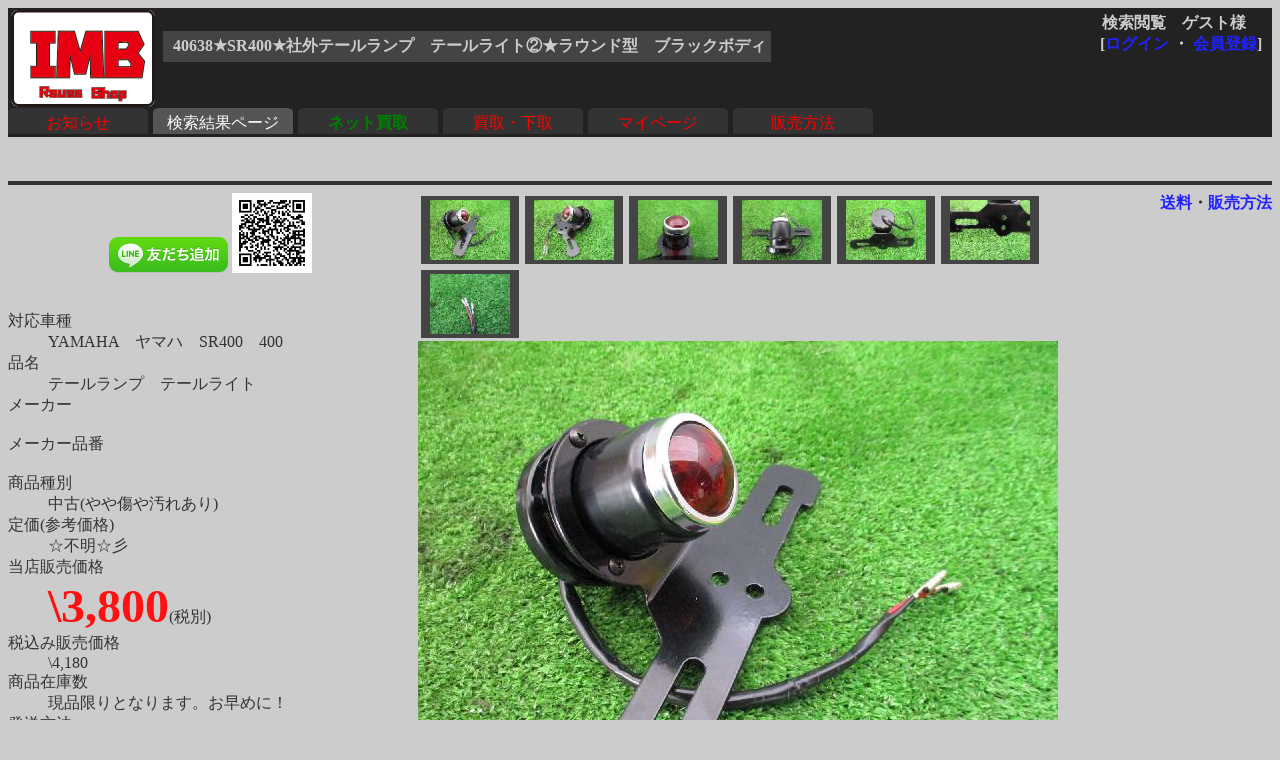

--- FILE ---
content_type: text/html
request_url: http://rtc.no-ip.org/db/zaiko.php?vewid=40638&PHPSESSID=u31oo9mtr5t6dgiphivjt2qn16
body_size: 9272
content:

<?xml version='1.0' encoding='shift_jis'?>
<!DOCTYPE html PUBLIC '-//W3C//DTD XHTML 1.1//EN' 'http://www.w3.org/TR/xhtml11/DTD/xhtml11.dtd'>
<html xmlns='http://www.w3.org/1999/xhtml' xml:lang='ja'>
<link rel='stylesheet' type='text/css' href='zaiko0.css' />
<head>
	<meta http-equiv='Content-Type' content='text/html; charset=Shift_JIS' />

<meta name='robots' content='index,follow' />
<meta name='description' content='リユースショップＩＭＢ(イミテーションブルー) 四国香川中古二輪パーツリサイクルショップ。買い取りもやってます。' />
<meta name='Keywords' content='バイク,オートバイ,二輪,中古,リサイクル,部品,パーツ,通信販売,買取,香川,四国'>
<base href='http://rtc.no-ip.org/db/zaiko.php' target='_top'> 
<title>40638★SR400★社外テールランプ　テールライト②★ラウンド型　ブラックボディ</title>

<div id="fb-root"></div>
<script>(function(d, s, id) {
  var js, fjs = d.getElementsByTagName(s)[0];
  if (d.getElementById(id)) return;
  js = d.createElement(s); js.id = id;
  js.src = "//connect.facebook.net/ja_JP/sdk.js#xfbml=1&version=v2.6";
  fjs.parentNode.insertBefore(js, fjs);
}(document, 'script', 'facebook-jssdk'));</script>

<!-- 画像がついてくるようにする部分 -->
<script type='text/javascript' src='../javascript/jquery-ui.min.js'></script>
<script type='text/javascript' src='../javascript/jquery.scrollFollow.js'></script>

<script type='text/javascript'>
        jQuery(document).ready(function(){
            jQuery('#gazo_area').containedStickyScroll();
</script>



<script type='text/javascript'>
<!--

// カーソルオーバーで画像切替
function pic_change(expgdat,sgdat,ix,iy) {

	tagObj = document.getElementById('pic');
	tagObj.innerHTML = '<a href="gazo.php?gurl='+ sgdat+ '&amp;PHPSESSID=u31oo9mtr5t6dgiphivjt2qn16"><img src="' + expgdat + '" width="' + ix + '" height="' + iy + '" alt="画像"/></a>';
}


// サブウィンドウ作成
function open_wnd(url1) {
	window.open(url1,'送料', 'width=930, height=400, scrollbars=yes');
	return false;
}


//-->
</script>
</head>
<body class='zentai_gray'>
	<div class='body_top'>
		<a href='http://imb.rtc-net.org/'><img src='../IMB_logo(touka).gif' height='100px;' class='toplogo'/></a>
		<div class='user_name'>
			<span class='text_right'>検索閲覧　ゲスト様　</span><br />
			<div class='float_right'>[<a href='http://rtc.no-ip.org/user2/'>ログイン</a> ・ <a href='http://rtc.no-ip.org/user2/'>会員登録</a>]</div>
		</div>
		
				<br /><div class='kensaku_area'>
					<span class='text_left'>40638★SR400★社外テールランプ　テールライト②★ラウンド型　ブラックボディ</span>
				</div>
<!--		<div class='clbr'></div> -->
		
		<br class='float_clear'/><span class='float_clear'>
	<span class='tab_off'><a href='http://rtc.no-ip.org/web/index_top.php'>お知らせ</a></span><span class='tab_on'><a href='http://rtc.no-ip.org/db/viewer.php'>検索結果ページ</a></span><span class='tab_off'><a href='http://rtc.no-ip.org/web/index_netkaitori.php'><b><font color='green'>ネット買取</font></b></a></span><span class='tab_off'><a href='http://rtc.no-ip.org/web/index_kaitori.php'>買取・下取</a></span><span class='tab_off'><a href='http://rtc.no-ip.org/user2/mypage.php'>マイページ</a></span><span class='tab_off'><a href='http://rtc.no-ip.org/web/help.php#tejun'>販売方法</a></span></span>
		<div class='clbr'></div>
	</div>
	<br /><br / class='float_clear'><small></small><hr />
<div class='text_right float_right'>
	<b> 
	<a href='../web/soryo.php?f_oku=0&zid=40638&amp;PHPSESSID=u31oo9mtr5t6dgiphivjt2qn16' onclick='return open_wnd("../web/soryo.php?f_oku=0&zid=40638");'>送料</a>・<a href='../web/help.php?PHPSESSID=u31oo9mtr5t6dgiphivjt2qn16#tejun'>販売方法</a>
	</b> </div>
<div id='setumei_area'>
<div class='text_center'> 
<div class="fb-like" data-layout="box_count" data-action="like" data-show-faces="true" data-share="true"></div> <a href="https://line.me/ti/p/%40mel8759s"><img height="36" border="0" alt="友だち追加数" src="http://biz.line.naver.jp/line_business/img/btn/addfriends_ja.png"></a> <img height="80px" src="http://qr-official.line.me/L/ME8dZvB7RB.png"></div>
<br />
	<dl>
		<dt>対応車種</dt><dd>YAMAHA　ヤマハ　SR400　400　　　</dd>
		<dt>品名</dt><dd>テールランプ　テールライト　</dd>
		<dt>メーカー</dt><dd>　</dd>
		<dt>メーカー品番</dt><dd>　</dd>
		<dt>商品種別</dt><dd>中古(やや傷や汚れあり)　</dd>
		<dt>定価(参考価格)</dt><dd>☆不明☆彡　</dd>
			
		<dt>当店販売価格</dt><dd><b class='nedan'>\3,800</b>(税別)　</dd>
		
		<dt>税込み販売価格</dt><dd>\4,180　</dd>
			
		<dt>商品在庫数</dt><dd>現品限りとなります。お早めに！　</dd>
		<dt>発送方法</dt><dd><a href='../web/soryo.php?f_oku=0&zid=40638&amp;PHPSESSID=u31oo9mtr5t6dgiphivjt2qn16' onclick='return open_wnd("../web/soryo.php?f_oku=0&zid=40638");'><b>レターパック </b></a></dd>
		<dt>詳細</dt><dd>　</dd>
	</dl>
	<div class='syosai'>SR400外し、社外ラウンド型テールランプ<br />
<br />
割れなし、ブラック、ナンバーステーにカットあり</div></div><div id='gazo_area'><div class='mingazo_box'><a href='gazo.php?gurl=/db/zaiko/sgdat/40638_1.jpg&amp;PHPSESSID=u31oo9mtr5t6dgiphivjt2qn16' ><img class='mingaxo' src='/db/zaiko/redgdat/40638_1.jpg' alt='' onMouseOver='pic_change("/db/zaiko/expgdat/40638_1.jpg","/db/zaiko/sgdat/40638_1.jpg","","")'/></a></div><div class='mingazo_box'><a href='gazo.php?gurl=/db/zaiko/sgdat/40638_2.jpg&amp;PHPSESSID=u31oo9mtr5t6dgiphivjt2qn16' ><img class='mingaxo' src='/db/zaiko/redgdat/40638_2.jpg' alt='' onMouseOver='pic_change("/db/zaiko/expgdat/40638_2.jpg","/db/zaiko/sgdat/40638_2.jpg","","")'/></a></div><div class='mingazo_box'><a href='gazo.php?gurl=/db/zaiko/sgdat/40638_3.jpg&amp;PHPSESSID=u31oo9mtr5t6dgiphivjt2qn16' ><img class='mingaxo' src='/db/zaiko/redgdat/40638_3.jpg' alt='' onMouseOver='pic_change("/db/zaiko/expgdat/40638_3.jpg","/db/zaiko/sgdat/40638_3.jpg","","")'/></a></div><div class='mingazo_box'><a href='gazo.php?gurl=/db/zaiko/sgdat/40638_4.jpg&amp;PHPSESSID=u31oo9mtr5t6dgiphivjt2qn16' ><img class='mingaxo' src='/db/zaiko/redgdat/40638_4.jpg' alt='' onMouseOver='pic_change("/db/zaiko/expgdat/40638_4.jpg","/db/zaiko/sgdat/40638_4.jpg","","")'/></a></div><div class='mingazo_box'><a href='gazo.php?gurl=/db/zaiko/sgdat/40638_5.jpg&amp;PHPSESSID=u31oo9mtr5t6dgiphivjt2qn16' ><img class='mingaxo' src='/db/zaiko/redgdat/40638_5.jpg' alt='' onMouseOver='pic_change("/db/zaiko/expgdat/40638_5.jpg","/db/zaiko/sgdat/40638_5.jpg","","")'/></a></div><div class='mingazo_box'><a href='gazo.php?gurl=/db/zaiko/sgdat/40638_6.jpg&amp;PHPSESSID=u31oo9mtr5t6dgiphivjt2qn16' ><img class='mingaxo' src='/db/zaiko/redgdat/40638_6.jpg' alt='' onMouseOver='pic_change("/db/zaiko/expgdat/40638_6.jpg","/db/zaiko/sgdat/40638_6.jpg","","")'/></a></div><div class='mingazo_box'><a href='gazo.php?gurl=/db/zaiko/sgdat/40638_7.jpg&amp;PHPSESSID=u31oo9mtr5t6dgiphivjt2qn16' ><img class='mingaxo' src='/db/zaiko/redgdat/40638_7.jpg' alt='' onMouseOver='pic_change("/db/zaiko/expgdat/40638_7.jpg","/db/zaiko/sgdat/40638_7.jpg","","")'/></a></div>
<div class='gazo_box'><div id='pic'><a href='gazo.php?gurl=/db/zaiko/sgdat/40638_1.jpg&amp;PHPSESSID=u31oo9mtr5t6dgiphivjt2qn16'><img src='/db/zaiko/expgdat/40638_1.jpg' alt='' width='' height='' /></a></div></div><br />
	<a href='../tyumon/add_basket.php?zid=40638&amp;PHPSESSID=u31oo9mtr5t6dgiphivjt2qn16'><img src='cart_btn2.gif'></a>
<!--	<a href='../tyumon/add_basket.php?zid=40638&amp;PHPSESSID=u31oo9mtr5t6dgiphivjt2qn16'><img src='fav_btn2.gif'></a> -->
	<a href='../web/index_toiawase.php?zid=40638&amp;PHPSESSID=u31oo9mtr5t6dgiphivjt2qn16'><img src='qst_btn2.gif'></a>
	<a href='../web/soryo.php?f_oku=0&zid=40638&amp;PHPSESSID=u31oo9mtr5t6dgiphivjt2qn16' onclick='return open_wnd("../web/soryo.php?f_oku=0&zid=40638");'><img src='sry_btn.gif'></a>
</div><hr class='float_clear'>
	<b> 
	<a href='../web/soryo.php?f_oku=0&zid=40638&amp;PHPSESSID=u31oo9mtr5t6dgiphivjt2qn16' onclick='return open_wnd("../web/soryo.php?f_oku=0&zid=40638");'>送料</a>・<a href='../web/help.php?PHPSESSID=u31oo9mtr5t6dgiphivjt2qn16#tejun'>販売方法</a>
	</b>
<center><a href='viewer.php?PHPSESSID=u31oo9mtr5t6dgiphivjt2qn16'><font size=+3><img src='back_btn2.gif'></font></a><center>
<br /><br />
<hr class='' />
<div id='bottom_link'>
	| <span class='blink_text'><a href='http://rtc.no-ip.org/web/help.php' target='_self'>ご利用ガイド</a></span>
	| <span class='blink_text'><a href='http://rtc.no-ip.org/web/index_toiawase.php' target='_self'>お問い合わせ窓口</a></span>
	| <span class='blink_text'><a href='http://rtc-net.org/co.html' target='_self'>会社概要</a></span>
	| <span class='blink_text'><a href='http://blog.livedoor.jp/rtc_imb/archives/51938495.html'>リクルート</a></span>
	| <span class='blink_text'><a href='http://rtc-net.org/map.html#info' target='_self'>ショップinfo</a></span>
	| <span class='blink_text'><a href='http://rtc-net.org/map.html' target='_self'>アクセスマップ</a></span>
	| <span class='blink_text'><a href='http://rtc.no-ip.org/web/help.php#tokusyo-ho ' target='_self'>特商法表示</a></span>
	| <span class='blink_text'><a href='http://blog.livedoor.jp/rtc_imb/'>偽青日記・店休予定</a></span>
	| <span><a href='?PHPSESSID=u31oo9mtr5t6dgiphivjt2qn16'></a></span>
</div>
<br />

</body>
</html>

